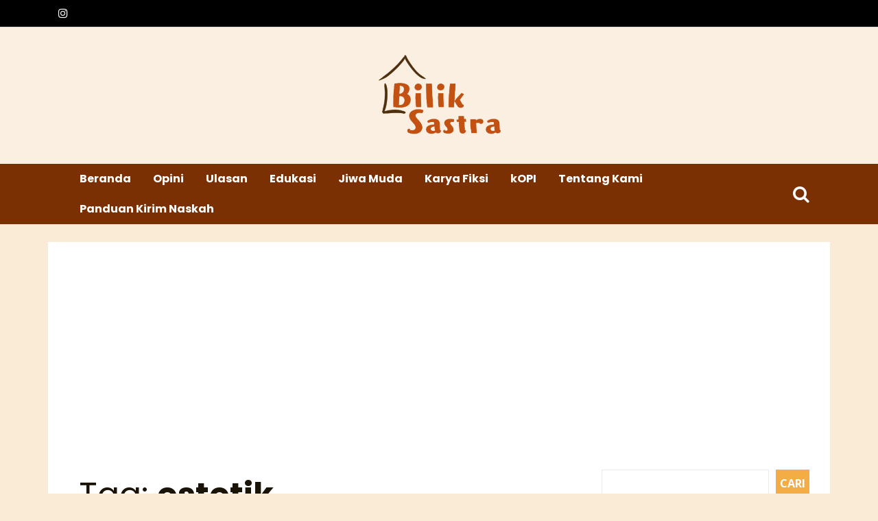

--- FILE ---
content_type: text/html; charset=utf-8
request_url: https://www.google.com/recaptcha/api2/aframe
body_size: 267
content:
<!DOCTYPE HTML><html><head><meta http-equiv="content-type" content="text/html; charset=UTF-8"></head><body><script nonce="VKrittEAccKDvZ_UeXK2Bw">/** Anti-fraud and anti-abuse applications only. See google.com/recaptcha */ try{var clients={'sodar':'https://pagead2.googlesyndication.com/pagead/sodar?'};window.addEventListener("message",function(a){try{if(a.source===window.parent){var b=JSON.parse(a.data);var c=clients[b['id']];if(c){var d=document.createElement('img');d.src=c+b['params']+'&rc='+(localStorage.getItem("rc::a")?sessionStorage.getItem("rc::b"):"");window.document.body.appendChild(d);sessionStorage.setItem("rc::e",parseInt(sessionStorage.getItem("rc::e")||0)+1);localStorage.setItem("rc::h",'1769403929059');}}}catch(b){}});window.parent.postMessage("_grecaptcha_ready", "*");}catch(b){}</script></body></html>

--- FILE ---
content_type: text/css
request_url: https://biliksastra.com/wp-content/cache/wpo-minify/1768296436/assets/wpo-minify-header-f02b308e.min.css
body_size: 13543
content:
@font-face{font-family:'Open Sans';font-style:normal;font-weight:400;font-stretch:100%;font-display:swap;src:url(https://fonts.gstatic.com/s/opensans/v44/memvYaGs126MiZpBA-UvWbX2vVnXBbObj2OVTSKmu0SC55K5gw.woff2) format('woff2');unicode-range:U+0460-052F,U+1C80-1C8A,U+20B4,U+2DE0-2DFF,U+A640-A69F,U+FE2E-FE2F}@font-face{font-family:'Open Sans';font-style:normal;font-weight:400;font-stretch:100%;font-display:swap;src:url(https://fonts.gstatic.com/s/opensans/v44/memvYaGs126MiZpBA-UvWbX2vVnXBbObj2OVTSumu0SC55K5gw.woff2) format('woff2');unicode-range:U+0301,U+0400-045F,U+0490-0491,U+04B0-04B1,U+2116}@font-face{font-family:'Open Sans';font-style:normal;font-weight:400;font-stretch:100%;font-display:swap;src:url(https://fonts.gstatic.com/s/opensans/v44/memvYaGs126MiZpBA-UvWbX2vVnXBbObj2OVTSOmu0SC55K5gw.woff2) format('woff2');unicode-range:U+1F00-1FFF}@font-face{font-family:'Open Sans';font-style:normal;font-weight:400;font-stretch:100%;font-display:swap;src:url(https://fonts.gstatic.com/s/opensans/v44/memvYaGs126MiZpBA-UvWbX2vVnXBbObj2OVTSymu0SC55K5gw.woff2) format('woff2');unicode-range:U+0370-0377,U+037A-037F,U+0384-038A,U+038C,U+038E-03A1,U+03A3-03FF}@font-face{font-family:'Open Sans';font-style:normal;font-weight:400;font-stretch:100%;font-display:swap;src:url(https://fonts.gstatic.com/s/opensans/v44/memvYaGs126MiZpBA-UvWbX2vVnXBbObj2OVTS2mu0SC55K5gw.woff2) format('woff2');unicode-range:U+0307-0308,U+0590-05FF,U+200C-2010,U+20AA,U+25CC,U+FB1D-FB4F}@font-face{font-family:'Open Sans';font-style:normal;font-weight:400;font-stretch:100%;font-display:swap;src:url(https://fonts.gstatic.com/s/opensans/v44/memvYaGs126MiZpBA-UvWbX2vVnXBbObj2OVTVOmu0SC55K5gw.woff2) format('woff2');unicode-range:U+0302-0303,U+0305,U+0307-0308,U+0310,U+0312,U+0315,U+031A,U+0326-0327,U+032C,U+032F-0330,U+0332-0333,U+0338,U+033A,U+0346,U+034D,U+0391-03A1,U+03A3-03A9,U+03B1-03C9,U+03D1,U+03D5-03D6,U+03F0-03F1,U+03F4-03F5,U+2016-2017,U+2034-2038,U+203C,U+2040,U+2043,U+2047,U+2050,U+2057,U+205F,U+2070-2071,U+2074-208E,U+2090-209C,U+20D0-20DC,U+20E1,U+20E5-20EF,U+2100-2112,U+2114-2115,U+2117-2121,U+2123-214F,U+2190,U+2192,U+2194-21AE,U+21B0-21E5,U+21F1-21F2,U+21F4-2211,U+2213-2214,U+2216-22FF,U+2308-230B,U+2310,U+2319,U+231C-2321,U+2336-237A,U+237C,U+2395,U+239B-23B7,U+23D0,U+23DC-23E1,U+2474-2475,U+25AF,U+25B3,U+25B7,U+25BD,U+25C1,U+25CA,U+25CC,U+25FB,U+266D-266F,U+27C0-27FF,U+2900-2AFF,U+2B0E-2B11,U+2B30-2B4C,U+2BFE,U+3030,U+FF5B,U+FF5D,U+1D400-1D7FF,U+1EE00-1EEFF}@font-face{font-family:'Open Sans';font-style:normal;font-weight:400;font-stretch:100%;font-display:swap;src:url(https://fonts.gstatic.com/s/opensans/v44/memvYaGs126MiZpBA-UvWbX2vVnXBbObj2OVTUGmu0SC55K5gw.woff2) format('woff2');unicode-range:U+0001-000C,U+000E-001F,U+007F-009F,U+20DD-20E0,U+20E2-20E4,U+2150-218F,U+2190,U+2192,U+2194-2199,U+21AF,U+21E6-21F0,U+21F3,U+2218-2219,U+2299,U+22C4-22C6,U+2300-243F,U+2440-244A,U+2460-24FF,U+25A0-27BF,U+2800-28FF,U+2921-2922,U+2981,U+29BF,U+29EB,U+2B00-2BFF,U+4DC0-4DFF,U+FFF9-FFFB,U+10140-1018E,U+10190-1019C,U+101A0,U+101D0-101FD,U+102E0-102FB,U+10E60-10E7E,U+1D2C0-1D2D3,U+1D2E0-1D37F,U+1F000-1F0FF,U+1F100-1F1AD,U+1F1E6-1F1FF,U+1F30D-1F30F,U+1F315,U+1F31C,U+1F31E,U+1F320-1F32C,U+1F336,U+1F378,U+1F37D,U+1F382,U+1F393-1F39F,U+1F3A7-1F3A8,U+1F3AC-1F3AF,U+1F3C2,U+1F3C4-1F3C6,U+1F3CA-1F3CE,U+1F3D4-1F3E0,U+1F3ED,U+1F3F1-1F3F3,U+1F3F5-1F3F7,U+1F408,U+1F415,U+1F41F,U+1F426,U+1F43F,U+1F441-1F442,U+1F444,U+1F446-1F449,U+1F44C-1F44E,U+1F453,U+1F46A,U+1F47D,U+1F4A3,U+1F4B0,U+1F4B3,U+1F4B9,U+1F4BB,U+1F4BF,U+1F4C8-1F4CB,U+1F4D6,U+1F4DA,U+1F4DF,U+1F4E3-1F4E6,U+1F4EA-1F4ED,U+1F4F7,U+1F4F9-1F4FB,U+1F4FD-1F4FE,U+1F503,U+1F507-1F50B,U+1F50D,U+1F512-1F513,U+1F53E-1F54A,U+1F54F-1F5FA,U+1F610,U+1F650-1F67F,U+1F687,U+1F68D,U+1F691,U+1F694,U+1F698,U+1F6AD,U+1F6B2,U+1F6B9-1F6BA,U+1F6BC,U+1F6C6-1F6CF,U+1F6D3-1F6D7,U+1F6E0-1F6EA,U+1F6F0-1F6F3,U+1F6F7-1F6FC,U+1F700-1F7FF,U+1F800-1F80B,U+1F810-1F847,U+1F850-1F859,U+1F860-1F887,U+1F890-1F8AD,U+1F8B0-1F8BB,U+1F8C0-1F8C1,U+1F900-1F90B,U+1F93B,U+1F946,U+1F984,U+1F996,U+1F9E9,U+1FA00-1FA6F,U+1FA70-1FA7C,U+1FA80-1FA89,U+1FA8F-1FAC6,U+1FACE-1FADC,U+1FADF-1FAE9,U+1FAF0-1FAF8,U+1FB00-1FBFF}@font-face{font-family:'Open Sans';font-style:normal;font-weight:400;font-stretch:100%;font-display:swap;src:url(https://fonts.gstatic.com/s/opensans/v44/memvYaGs126MiZpBA-UvWbX2vVnXBbObj2OVTSCmu0SC55K5gw.woff2) format('woff2');unicode-range:U+0102-0103,U+0110-0111,U+0128-0129,U+0168-0169,U+01A0-01A1,U+01AF-01B0,U+0300-0301,U+0303-0304,U+0308-0309,U+0323,U+0329,U+1EA0-1EF9,U+20AB}@font-face{font-family:'Open Sans';font-style:normal;font-weight:400;font-stretch:100%;font-display:swap;src:url(https://fonts.gstatic.com/s/opensans/v44/memvYaGs126MiZpBA-UvWbX2vVnXBbObj2OVTSGmu0SC55K5gw.woff2) format('woff2');unicode-range:U+0100-02BA,U+02BD-02C5,U+02C7-02CC,U+02CE-02D7,U+02DD-02FF,U+0304,U+0308,U+0329,U+1D00-1DBF,U+1E00-1E9F,U+1EF2-1EFF,U+2020,U+20A0-20AB,U+20AD-20C0,U+2113,U+2C60-2C7F,U+A720-A7FF}@font-face{font-family:'Open Sans';font-style:normal;font-weight:400;font-stretch:100%;font-display:swap;src:url(https://fonts.gstatic.com/s/opensans/v44/memvYaGs126MiZpBA-UvWbX2vVnXBbObj2OVTS-mu0SC55I.woff2) format('woff2');unicode-range:U+0000-00FF,U+0131,U+0152-0153,U+02BB-02BC,U+02C6,U+02DA,U+02DC,U+0304,U+0308,U+0329,U+2000-206F,U+20AC,U+2122,U+2191,U+2193,U+2212,U+2215,U+FEFF,U+FFFD}@font-face{font-family:'Open Sans';font-style:normal;font-weight:700;font-stretch:100%;font-display:swap;src:url(https://fonts.gstatic.com/s/opensans/v44/memvYaGs126MiZpBA-UvWbX2vVnXBbObj2OVTSKmu0SC55K5gw.woff2) format('woff2');unicode-range:U+0460-052F,U+1C80-1C8A,U+20B4,U+2DE0-2DFF,U+A640-A69F,U+FE2E-FE2F}@font-face{font-family:'Open Sans';font-style:normal;font-weight:700;font-stretch:100%;font-display:swap;src:url(https://fonts.gstatic.com/s/opensans/v44/memvYaGs126MiZpBA-UvWbX2vVnXBbObj2OVTSumu0SC55K5gw.woff2) format('woff2');unicode-range:U+0301,U+0400-045F,U+0490-0491,U+04B0-04B1,U+2116}@font-face{font-family:'Open Sans';font-style:normal;font-weight:700;font-stretch:100%;font-display:swap;src:url(https://fonts.gstatic.com/s/opensans/v44/memvYaGs126MiZpBA-UvWbX2vVnXBbObj2OVTSOmu0SC55K5gw.woff2) format('woff2');unicode-range:U+1F00-1FFF}@font-face{font-family:'Open Sans';font-style:normal;font-weight:700;font-stretch:100%;font-display:swap;src:url(https://fonts.gstatic.com/s/opensans/v44/memvYaGs126MiZpBA-UvWbX2vVnXBbObj2OVTSymu0SC55K5gw.woff2) format('woff2');unicode-range:U+0370-0377,U+037A-037F,U+0384-038A,U+038C,U+038E-03A1,U+03A3-03FF}@font-face{font-family:'Open Sans';font-style:normal;font-weight:700;font-stretch:100%;font-display:swap;src:url(https://fonts.gstatic.com/s/opensans/v44/memvYaGs126MiZpBA-UvWbX2vVnXBbObj2OVTS2mu0SC55K5gw.woff2) format('woff2');unicode-range:U+0307-0308,U+0590-05FF,U+200C-2010,U+20AA,U+25CC,U+FB1D-FB4F}@font-face{font-family:'Open Sans';font-style:normal;font-weight:700;font-stretch:100%;font-display:swap;src:url(https://fonts.gstatic.com/s/opensans/v44/memvYaGs126MiZpBA-UvWbX2vVnXBbObj2OVTVOmu0SC55K5gw.woff2) format('woff2');unicode-range:U+0302-0303,U+0305,U+0307-0308,U+0310,U+0312,U+0315,U+031A,U+0326-0327,U+032C,U+032F-0330,U+0332-0333,U+0338,U+033A,U+0346,U+034D,U+0391-03A1,U+03A3-03A9,U+03B1-03C9,U+03D1,U+03D5-03D6,U+03F0-03F1,U+03F4-03F5,U+2016-2017,U+2034-2038,U+203C,U+2040,U+2043,U+2047,U+2050,U+2057,U+205F,U+2070-2071,U+2074-208E,U+2090-209C,U+20D0-20DC,U+20E1,U+20E5-20EF,U+2100-2112,U+2114-2115,U+2117-2121,U+2123-214F,U+2190,U+2192,U+2194-21AE,U+21B0-21E5,U+21F1-21F2,U+21F4-2211,U+2213-2214,U+2216-22FF,U+2308-230B,U+2310,U+2319,U+231C-2321,U+2336-237A,U+237C,U+2395,U+239B-23B7,U+23D0,U+23DC-23E1,U+2474-2475,U+25AF,U+25B3,U+25B7,U+25BD,U+25C1,U+25CA,U+25CC,U+25FB,U+266D-266F,U+27C0-27FF,U+2900-2AFF,U+2B0E-2B11,U+2B30-2B4C,U+2BFE,U+3030,U+FF5B,U+FF5D,U+1D400-1D7FF,U+1EE00-1EEFF}@font-face{font-family:'Open Sans';font-style:normal;font-weight:700;font-stretch:100%;font-display:swap;src:url(https://fonts.gstatic.com/s/opensans/v44/memvYaGs126MiZpBA-UvWbX2vVnXBbObj2OVTUGmu0SC55K5gw.woff2) format('woff2');unicode-range:U+0001-000C,U+000E-001F,U+007F-009F,U+20DD-20E0,U+20E2-20E4,U+2150-218F,U+2190,U+2192,U+2194-2199,U+21AF,U+21E6-21F0,U+21F3,U+2218-2219,U+2299,U+22C4-22C6,U+2300-243F,U+2440-244A,U+2460-24FF,U+25A0-27BF,U+2800-28FF,U+2921-2922,U+2981,U+29BF,U+29EB,U+2B00-2BFF,U+4DC0-4DFF,U+FFF9-FFFB,U+10140-1018E,U+10190-1019C,U+101A0,U+101D0-101FD,U+102E0-102FB,U+10E60-10E7E,U+1D2C0-1D2D3,U+1D2E0-1D37F,U+1F000-1F0FF,U+1F100-1F1AD,U+1F1E6-1F1FF,U+1F30D-1F30F,U+1F315,U+1F31C,U+1F31E,U+1F320-1F32C,U+1F336,U+1F378,U+1F37D,U+1F382,U+1F393-1F39F,U+1F3A7-1F3A8,U+1F3AC-1F3AF,U+1F3C2,U+1F3C4-1F3C6,U+1F3CA-1F3CE,U+1F3D4-1F3E0,U+1F3ED,U+1F3F1-1F3F3,U+1F3F5-1F3F7,U+1F408,U+1F415,U+1F41F,U+1F426,U+1F43F,U+1F441-1F442,U+1F444,U+1F446-1F449,U+1F44C-1F44E,U+1F453,U+1F46A,U+1F47D,U+1F4A3,U+1F4B0,U+1F4B3,U+1F4B9,U+1F4BB,U+1F4BF,U+1F4C8-1F4CB,U+1F4D6,U+1F4DA,U+1F4DF,U+1F4E3-1F4E6,U+1F4EA-1F4ED,U+1F4F7,U+1F4F9-1F4FB,U+1F4FD-1F4FE,U+1F503,U+1F507-1F50B,U+1F50D,U+1F512-1F513,U+1F53E-1F54A,U+1F54F-1F5FA,U+1F610,U+1F650-1F67F,U+1F687,U+1F68D,U+1F691,U+1F694,U+1F698,U+1F6AD,U+1F6B2,U+1F6B9-1F6BA,U+1F6BC,U+1F6C6-1F6CF,U+1F6D3-1F6D7,U+1F6E0-1F6EA,U+1F6F0-1F6F3,U+1F6F7-1F6FC,U+1F700-1F7FF,U+1F800-1F80B,U+1F810-1F847,U+1F850-1F859,U+1F860-1F887,U+1F890-1F8AD,U+1F8B0-1F8BB,U+1F8C0-1F8C1,U+1F900-1F90B,U+1F93B,U+1F946,U+1F984,U+1F996,U+1F9E9,U+1FA00-1FA6F,U+1FA70-1FA7C,U+1FA80-1FA89,U+1FA8F-1FAC6,U+1FACE-1FADC,U+1FADF-1FAE9,U+1FAF0-1FAF8,U+1FB00-1FBFF}@font-face{font-family:'Open Sans';font-style:normal;font-weight:700;font-stretch:100%;font-display:swap;src:url(https://fonts.gstatic.com/s/opensans/v44/memvYaGs126MiZpBA-UvWbX2vVnXBbObj2OVTSCmu0SC55K5gw.woff2) format('woff2');unicode-range:U+0102-0103,U+0110-0111,U+0128-0129,U+0168-0169,U+01A0-01A1,U+01AF-01B0,U+0300-0301,U+0303-0304,U+0308-0309,U+0323,U+0329,U+1EA0-1EF9,U+20AB}@font-face{font-family:'Open Sans';font-style:normal;font-weight:700;font-stretch:100%;font-display:swap;src:url(https://fonts.gstatic.com/s/opensans/v44/memvYaGs126MiZpBA-UvWbX2vVnXBbObj2OVTSGmu0SC55K5gw.woff2) format('woff2');unicode-range:U+0100-02BA,U+02BD-02C5,U+02C7-02CC,U+02CE-02D7,U+02DD-02FF,U+0304,U+0308,U+0329,U+1D00-1DBF,U+1E00-1E9F,U+1EF2-1EFF,U+2020,U+20A0-20AB,U+20AD-20C0,U+2113,U+2C60-2C7F,U+A720-A7FF}@font-face{font-family:'Open Sans';font-style:normal;font-weight:700;font-stretch:100%;font-display:swap;src:url(https://fonts.gstatic.com/s/opensans/v44/memvYaGs126MiZpBA-UvWbX2vVnXBbObj2OVTS-mu0SC55I.woff2) format('woff2');unicode-range:U+0000-00FF,U+0131,U+0152-0153,U+02BB-02BC,U+02C6,U+02DA,U+02DC,U+0304,U+0308,U+0329,U+2000-206F,U+20AC,U+2122,U+2191,U+2193,U+2212,U+2215,U+FEFF,U+FFFD}@font-face{font-family:'Poppins';font-style:normal;font-weight:400;font-display:swap;src:url(https://fonts.gstatic.com/s/poppins/v24/pxiEyp8kv8JHgFVrJJbecnFHGPezSQ.woff2) format('woff2');unicode-range:U+0900-097F,U+1CD0-1CF9,U+200C-200D,U+20A8,U+20B9,U+20F0,U+25CC,U+A830-A839,U+A8E0-A8FF,U+11B00-11B09}@font-face{font-family:'Poppins';font-style:normal;font-weight:400;font-display:swap;src:url(https://fonts.gstatic.com/s/poppins/v24/pxiEyp8kv8JHgFVrJJnecnFHGPezSQ.woff2) format('woff2');unicode-range:U+0100-02BA,U+02BD-02C5,U+02C7-02CC,U+02CE-02D7,U+02DD-02FF,U+0304,U+0308,U+0329,U+1D00-1DBF,U+1E00-1E9F,U+1EF2-1EFF,U+2020,U+20A0-20AB,U+20AD-20C0,U+2113,U+2C60-2C7F,U+A720-A7FF}@font-face{font-family:'Poppins';font-style:normal;font-weight:400;font-display:swap;src:url(https://fonts.gstatic.com/s/poppins/v24/pxiEyp8kv8JHgFVrJJfecnFHGPc.woff2) format('woff2');unicode-range:U+0000-00FF,U+0131,U+0152-0153,U+02BB-02BC,U+02C6,U+02DA,U+02DC,U+0304,U+0308,U+0329,U+2000-206F,U+20AC,U+2122,U+2191,U+2193,U+2212,U+2215,U+FEFF,U+FFFD}@font-face{font-family:'Poppins';font-style:normal;font-weight:700;font-display:swap;src:url(https://fonts.gstatic.com/s/poppins/v24/pxiByp8kv8JHgFVrLCz7Z11lFd2JQEl8qw.woff2) format('woff2');unicode-range:U+0900-097F,U+1CD0-1CF9,U+200C-200D,U+20A8,U+20B9,U+20F0,U+25CC,U+A830-A839,U+A8E0-A8FF,U+11B00-11B09}@font-face{font-family:'Poppins';font-style:normal;font-weight:700;font-display:swap;src:url(https://fonts.gstatic.com/s/poppins/v24/pxiByp8kv8JHgFVrLCz7Z1JlFd2JQEl8qw.woff2) format('woff2');unicode-range:U+0100-02BA,U+02BD-02C5,U+02C7-02CC,U+02CE-02D7,U+02DD-02FF,U+0304,U+0308,U+0329,U+1D00-1DBF,U+1E00-1E9F,U+1EF2-1EFF,U+2020,U+20A0-20AB,U+20AD-20C0,U+2113,U+2C60-2C7F,U+A720-A7FF}@font-face{font-family:'Poppins';font-style:normal;font-weight:700;font-display:swap;src:url(https://fonts.gstatic.com/s/poppins/v24/pxiByp8kv8JHgFVrLCz7Z1xlFd2JQEk.woff2) format('woff2');unicode-range:U+0000-00FF,U+0131,U+0152-0153,U+02BB-02BC,U+02C6,U+02DA,U+02DC,U+0304,U+0308,U+0329,U+2000-206F,U+20AC,U+2122,U+2191,U+2193,U+2212,U+2215,U+FEFF,U+FFFD}/*!
Theme Name: CHD Press
Theme URI: https://chandigarhtimes.net/themes
Author: chdtimes
Author URI: https://wwww.chandigarhtimes.net
Description: CHD Press is a simple yet powerful grid based Blog WordPress Theme. With a clean and sophisticated layout which adapts to any device of your liking along with support for page builders, you can create the website you always wanted. Theme supports multiple header layouts, multiple content layout options, custom widgets, a flexible footer layout, all in all, a highly customizable WordPress Theme that would take your site up a notch, all this being very light weight. The theme is highly pluggable. This support for Child Themes add to the flexibility of the theme. Create child themes as per your custom requirements. You can check out the demo at https://chandigarhtimes.net
Version: 1.0.12
Tested up to: 5.8
Requires PHP: 5.6
License: GNU General Public License v2 or later
License URI: https://www.gnu.org/licenses/old-licenses/gpl-2.0.en.html
Text Domain: chd-press
Tags: custom-background, custom-logo, custom-menu, featured-images, threaded-comments, translation-ready, blog, news, education, grid-layout, one-column, two-columns, three-columns, left-sidebar, right-sidebar, custom-colors, custom-header, theme-options

This theme, like WordPress, is licensed under the GPL.
Use it to make something cool, have fun, and share what you've learned.

CHD Press is based on Underscores https://underscores.me/, (C) 2012-2020 Automattic, Inc.
Underscores is distributed under the terms of the GNU GPL v2 or later.

Normalizing styles have been helped along thanks to the fine work of
Nicolas Gallagher and Jonathan Neal https://necolas.github.io/normalize.css/
*/
 
/*! normalize.css v8.0.1 | MIT License | github.com/necolas/normalize.css */
 html{line-height:1.15;-webkit-text-size-adjust:100%}body{margin:0}main{display:block}h1{font-size:2em;margin:.67em 0}hr{box-sizing:content-box;height:0;overflow:visible}pre{font-family:monospace,monospace;font-size:1em}a{background-color:#fff0}b,strong{font-weight:bolder}code,kbd,samp{font-family:monospace,monospace;font-size:1em}small{font-size:80%}sub,sup{font-size:75%;line-height:0;position:relative;vertical-align:baseline}sub{bottom:-.25em}sup{top:-.5em}img{border-style:none}button,input,optgroup,select,textarea{font-family:inherit;font-size:100%;line-height:1.15;margin:0}button,input{overflow:visible}button,select{text-transform:none}button,[type="button"],[type="reset"],[type="submit"]{-webkit-appearance:button}button::-moz-focus-inner,[type="button"]::-moz-focus-inner,[type="reset"]::-moz-focus-inner,[type="submit"]::-moz-focus-inner{border-style:none;padding:0}button:-moz-focusring,[type="button"]:-moz-focusring,[type="reset"]:-moz-focusring,[type="submit"]:-moz-focusring{outline:1px dotted ButtonText}fieldset{padding:.35em .75em .625em}legend{box-sizing:border-box;color:inherit;display:table;max-width:100%;padding:0;white-space:normal}progress{vertical-align:baseline}textarea{overflow:auto}[type="checkbox"],[type="radio"]{box-sizing:border-box;padding:0}[type="number"]::-webkit-inner-spin-button,[type="number"]::-webkit-outer-spin-button{height:auto}[type="search"]{-webkit-appearance:textfield;outline-offset:-2px}[type="search"]::-webkit-search-decoration{-webkit-appearance:none}::-webkit-file-upload-button{-webkit-appearance:button;font:inherit}details{display:block}summary{display:list-item}template{display:none}[hidden]{display:none}*,*::before,*::after{box-sizing:inherit}html{box-sizing:border-box}h1,h2,h3,h4,h5,h6{clear:both}p{margin-bottom:1.5em}dfn,cite,em,i{font-style:italic}blockquote{margin:0 1.5em}address{margin:0 0 1.5em}pre{font-family:"Courier 10 Pitch",courier,monospace;line-height:1.6;margin-bottom:1.6em;max-width:100%;overflow:auto;padding:1.6em}code,kbd,tt,var{font-family:monaco,consolas,"Andale Mono","DejaVu Sans Mono",monospace}abbr,acronym{border-bottom:1px dotted #666;cursor:help}big{font-size:125%}body{background:#fff}hr{background-color:#ccc;border:0;height:1px;margin-bottom:1.5em}ul,ol{margin:0 0 1.5em 3em}ul{list-style:disc}ol{list-style:decimal}li>ul,li>ol{margin-bottom:0;margin-left:1.5em}dt{font-weight:700}dd{margin:0 1.5em 1.5em}embed,iframe,object{max-width:100%}img{height:auto;max-width:100%}figure{margin:1em 0}table{margin:0 0 1.5em;width:100%}a:focus{outline:thin dotted}a:hover,a:active{outline:0}button,input[type="button"],input[type="reset"],input[type="submit"]{border:1px solid;border-color:#ccc #ccc #bbb;border-radius:3px;background:#e6e6e6;color:rgb(0 0 0 / .8);line-height:1}button:hover,input[type="button"]:hover,input[type="reset"]:hover,input[type="submit"]:hover{border-color:#ccc #bbb #aaa}button:active,button:focus,input[type="button"]:active,input[type="button"]:focus,input[type="reset"]:active,input[type="reset"]:focus,input[type="submit"]:active,input[type="submit"]:focus{border-color:#aaa #bbb #bbb}input[type="text"],input[type="email"],input[type="url"],input[type="password"],input[type="search"],input[type="number"],input[type="tel"],input[type="range"],input[type="date"],input[type="month"],input[type="week"],input[type="time"],input[type="datetime"],input[type="datetime-local"],input[type="color"],textarea{color:#666;border:1px solid #ccc;border-radius:3px;padding:3px}input[type="text"]:focus,input[type="email"]:focus,input[type="url"]:focus,input[type="password"]:focus,input[type="search"]:focus,input[type="number"]:focus,input[type="tel"]:focus,input[type="range"]:focus,input[type="date"]:focus,input[type="month"]:focus,input[type="week"]:focus,input[type="time"]:focus,input[type="datetime"]:focus,input[type="datetime-local"]:focus,input[type="color"]:focus,textarea:focus{color:#111}select{border:1px solid #ccc}textarea{width:100%}.main-navigation{display:block;width:100%}.main-navigation ul{list-style:none;margin:0;padding-left:0}.main-navigation ul ul{float:left;position:absolute;top:100%;left:-999em;z-index:99999}.main-navigation ul ul ul{left:-999em;top:0}.main-navigation ul ul li:hover>ul,.main-navigation ul ul li.focus>ul{display:block;left:auto}.main-navigation ul ul a{width:200px}.main-navigation ul li:hover>ul,.main-navigation ul li.focus>ul{left:auto}.main-navigation li{position:relative}.main-navigation a{display:block;text-decoration:none}.menu-toggle,.main-navigation.toggled ul{display:block}@media screen and (min-width:37.5em){.menu-toggle{display:none}}.site-main .comment-navigation,.site-main .posts-navigation,.site-main .post-navigation{margin:0 0 1.5em}.comment-navigation .nav-previous,.posts-navigation .nav-previous,.post-navigation .nav-previous{flex:1 0 50%}.comment-navigation .nav-next,.posts-navigation .nav-next,.post-navigation .nav-next{text-align:end;flex:1 0 50%}.sticky{display:block}.updated:not(.published){display:none}.page-links{clear:both;margin:0 0 1.5em}.comment-content a{word-wrap:break-word}.bypostauthor{display:block}.widget{margin:0 0 1.5em}.widget select{max-width:100%}.page-content .wp-smiley,.entry-content .wp-smiley,.comment-content .wp-smiley{border:none;margin-bottom:0;margin-top:0;padding:0}.custom-logo-link{display:inline-block}.wp-caption{margin-bottom:1.5em;max-width:100%}.wp-caption img[class*="wp-image-"]{display:block;margin-left:auto;margin-right:auto}.wp-caption .wp-caption-text{margin:.8075em 0}.wp-caption-text{text-align:center}.gallery{margin-bottom:1.5em;display:grid;grid-gap:1.5em}.gallery-item{display:inline-block;text-align:center;width:100%}.gallery-columns-2{grid-template-columns:repeat(2,1fr)}.gallery-columns-3{grid-template-columns:repeat(3,1fr)}.gallery-columns-4{grid-template-columns:repeat(4,1fr)}.gallery-columns-5{grid-template-columns:repeat(5,1fr)}.gallery-columns-6{grid-template-columns:repeat(6,1fr)}.gallery-columns-7{grid-template-columns:repeat(7,1fr)}.gallery-columns-8{grid-template-columns:repeat(8,1fr)}.gallery-columns-9{grid-template-columns:repeat(9,1fr)}.gallery-caption{display:block}.infinite-scroll .posts-navigation,.infinite-scroll.neverending .site-footer{display:none}.infinity-end.neverending .site-footer{display:block}.screen-reader-text{border:0;clip:rect(1px,1px,1px,1px);clip-path:inset(50%);height:1px;margin:-1px;overflow:hidden;padding:0;position:absolute!important;width:1px;word-wrap:normal!important}.screen-reader-text:focus{background-color:#f1f1f1;border-radius:3px;box-shadow:0 0 2px 2px rgb(0 0 0 / .6);clip:auto!important;clip-path:none;color:#21759b;display:block;font-size:.875rem;font-weight:700;height:auto;left:5px;line-height:normal;padding:15px 23px 14px;text-decoration:none;top:5px;width:auto;z-index:100000}#primary[tabindex="-1"]:focus{outline:0}.alignleft{float:left;margin-right:1.5em;margin-bottom:1.5em}.alignright{float:right;margin-left:1.5em;margin-bottom:1.5em}.aligncenter{clear:both;display:block;margin-left:auto;margin-right:auto;margin-bottom:1.5em}<?php if(function_exists('the_views')){the_views()}?>.shadow1:hover,.shadow1:focus{box-shadow:0 1px 3px rgb(0 0 0 / .12),0 1px 2px rgb(0 0 0 / .24)}.shadow2:hover,.shadow2:focus{box-shadow:0 3px 6px rgb(0 0 0 / .16),0 3px 6px rgb(0 0 0 / .23)}.shadow3:hover,.shadow3:focus{box-shadow:0 10px 20px rgb(0 0 0 / .19),0 6px 6px rgb(0 0 0 / .23)}.shadow4:hover,.shadow4:focus{box-shadow:0 14px 28px rgb(0 0 0 / .25),0 10px 10px rgb(0 0 0 / .22)}.shadow5:hover,.shadow5:focus{box-shadow:0 19px 38px rgb(0 0 0 / .3),0 15px 12px rgb(0 0 0 / .22)}h1,h2,h3,h4,h5,h6,.title-font,[class^=chdp-search],.main-navigation,.chdp-pagination,#respond label,#colophon,.mfp-counter,#chdp-top-bar{font-family:"Poppins",sans-serif}body{font-family:"Open Sans",sans-serif}@keyframes tabActive{0%{width:0%}100%{width:50%}}#chdp-top-bar #top-navigation button,.edit-post-link,#comments .comment .reply a,input[type=submit],.tertiary-btn{position:relative;display:inline-block;color:#fff;border:0;background-color:#F4AC45;border-radius:0;padding:.6em 1em;font-weight:700;letter-spacing:0;text-transform:uppercase;transition:all 100ms ease-in-out;-webkit-transition:all 100ms ease-in-out;-moz-transition:all 100ms ease-in-out;-ms-transition:all 100ms ease-in-out;-o-transition:all 100ms ease-in-out}#chdp-top-bar #top-navigation button:hover:before,.edit-post-link:hover:before,#comments .comment .reply a:hover:before,input[type=submit]:hover:before,.tertiary-btn:hover:before,#chdp-top-bar #top-navigation button:focus:before,.edit-post-link:focus:before,#comments .comment .reply a:focus:before,input[type=submit]:focus:before,.tertiary-btn:focus:before{content:"";position:absolute;left:0;top:0;width:100%;height:100%;background-color:rgb(0 0 0 / .05)}#chdp-top-bar #top-navigation button:active:before,.edit-post-link:active:before,#comments .comment .reply a:active:before,input[type=submit]:active:before,.tertiary-btn:active:before{content:"";position:absolute;left:0;top:0;width:100%;height:100%;background-color:rgb(0 0 0 / .1)}.shadow1{transition:box-shadow 100ms cubic-bezier(.4,0,.2,1);-webkit-transition:box-shadow 100ms cubic-bezier(.4,0,.2,1);-moz-transition:box-shadow 100ms cubic-bezier(.4,0,.2,1);-ms-transition:box-shadow 100ms cubic-bezier(.4,0,.2,1);-o-transition:box-shadow 100ms cubic-bezier(.4,0,.2,1)}.shadow2{transition:box-shadow 100ms cubic-bezier(.4,0,.2,1);-webkit-transition:box-shadow 100ms cubic-bezier(.4,0,.2,1);-moz-transition:box-shadow 100ms cubic-bezier(.4,0,.2,1);-ms-transition:box-shadow 100ms cubic-bezier(.4,0,.2,1);-o-transition:box-shadow 100ms cubic-bezier(.4,0,.2,1)}.shadow3{transition:box-shadow 300ms cubic-bezier(.4,0,.2,1);-webkit-transition:box-shadow 300ms cubic-bezier(.4,0,.2,1);-moz-transition:box-shadow 300ms cubic-bezier(.4,0,.2,1);-ms-transition:box-shadow 300ms cubic-bezier(.4,0,.2,1);-o-transition:box-shadow 300ms cubic-bezier(.4,0,.2,1)}.shadow4{transition:box-shadow 300ms cubic-bezier(.4,0,.2,1);-webkit-transition:box-shadow 300ms cubic-bezier(.4,0,.2,1);-moz-transition:box-shadow 300ms cubic-bezier(.4,0,.2,1);-ms-transition:box-shadow 300ms cubic-bezier(.4,0,.2,1);-o-transition:box-shadow 300ms cubic-bezier(.4,0,.2,1)}.shadow5{transition:box-shadow 600ms cubic-bezier(.4,0,.2,1);-webkit-transition:box-shadow 600ms cubic-bezier(.4,0,.2,1);-moz-transition:box-shadow 600ms cubic-bezier(.4,0,.2,1);-ms-transition:box-shadow 600ms cubic-bezier(.4,0,.2,1);-o-transition:box-shadow 600ms cubic-bezier(.4,0,.2,1)}html{font-size:16px}body{line-height:1.8;font-weight:400;color:#333;-webkit-font-smoothing:antialiased}a{color:#000;text-decoration:none}a :visited{color:#191308}h1,h2,h3,h4,h5,h6,.title-font{margin:.5rem 0;line-height:1.2;color:#191308}h1{font-size:3rem}h2{font-size:2rem}h3{font-size:1.6rem}h4{font-size:1.5rem;letter-spacing:.03em}h5{font-size:1.2rem;letter-spacing:.03em}h6{font-size:1rem;letter-spacing:.1em;text-transform:uppercase}#primary,#secondary{width:100%}blockquote{border-left:solid .2rem #063444;margin:4rem 0 1.25rem 0;padding:.5rem 0 .5rem 2rem}blockquote:before,blockquote:after{content:""}blockquote p:last-child{margin:0}pre,fieldset,input,textarea,table,table *,hr{border-color:#e6e6e6}figcaption{background-color:#f1f1f1;padding:.24em .4em;font-size:.9em;color:#666;font-style:italic}.wp-block-image figcaption{margin-top:0}th,td{border:solid 1px #e6e6e6;padding:1em .5em;line-height:1.4;margin:0}#footer-sidebar th,#footer-sidebar td{border:solid 1px rgb(255 255 255 / .2)}ul,ol{padding-left:.1em}ul li,ol li{margin:.5em 0}address{margin-bottom:1rem;color:#999;font-style:italic}cite{font-size:1em;color:#063444}hr{margin-top:1rem;margin-bottom:1rem;border:0;border-top:1px solid #ededed}ins{background-color:#0a5873;color:#fff;text-decoration:none;padding:0 3px}pre{background-color:#f7f7f7;text-overflow:ellipsis}q{font-style:italic}.post-edit-link{color:#F4AC45;font-weight:700}#content-wrapper{margin:auto;padding-top:2em;padding-bottom:2em;background-color:#fff}.page-header{width:100%;margin-bottom:.8em}.page-header .page-title{font-weight:400}.page-header span{font-weight:700}.page-content,.entry-content,.entry-summary{margin:1em 0 0}.page-content a,.entry-content a,.entry-summary a{text-decoration:underline}.gallery{grid-gap:.2em}.gallery figure{margin-bottom:.2em}#masthead{font-size:1rem;margin-bottom:1.6em}#masthead .header-area{margin-top:2em;margin-bottom:2em}header.style-3 input[type=search]{background-color:#063444!important;color:white!important}header.style-3 .search-btn-main{background:none;border:0;font-size:1.5em}.nav-wrapper{position:relative;background-color:#063444;padding:.5em 0}@media (min-width:992px){.nav-wrapper{padding:0}}.nav-wrapper>*{position:relative}.nav-wrapper button{background:none;border:0;font-size:1.6em;color:#fff}#header-image{position:relative;min-height:200px;display:flex;justify-content:center;align-items:center}#header-image:before{content:"";position:absolute;left:0;top:0;width:100%;height:100%;background-color:rgb(0 0 0 / .4)}.site-branding{position:relative}@media (max-width:767px){.site-branding{margin-bottom:.5em;text-align:center}}.site-branding .site-title{margin:0}.site-branding .site-description{margin-bottom:0}.site-branding img.custom-logo{max-height:120px;width:auto}#logo-ad-area{display:flex;align-items:center}#logo-ad-area section{margin-bottom:0}.search-wrapper-main,.search-wrapper-sticky{position:relative}[class^=chdp-search]{position:absolute;right:0;width:0;height:100%;right:100%;top:0;opacity:0;overflow:hidden;transition:all 100ms ease-in-out;-webkit-transition:all 100ms ease-in-out;-moz-transition:all 100ms ease-in-out;-ms-transition:all 100ms ease-in-out;-o-transition:all 100ms ease-in-out;z-index:999}[class^=chdp-search] form{height:100%;background-color:#F4AC45}[class^=chdp-search] form label{height:100%;margin:0}[class^=chdp-search] form label input[type=search]{position:relative;height:100%;background-color:#F4AC45;border:0;color:#fff;border-radius:0;font-weight:700;padding:.35em}[class^=chdp-search] form label input[type=search]::placeholder{color:rgb(255 255 255 / .4)}[class^=chdp-search] form label input[type=search]:focus-visible{outline:none}[class^=chdp-search] form input[type=submit]{display:none}@keyframes ripple{to{transform:scale(1);-webkit-transform:scale(1);-moz-transform:scale(1);-ms-transform:scale(1);-o-transform:scale(1);opacity:0}}#go-to-field,[class^=chdp-search] button{clip:rect(1px,1px,1px,1px);position:absolute}[class^=search-btn]{position:relative;padding:0}span.ripple{position:absolute;height:1000px;width:1000px;border-radius:50%;transform:scale(0);-webkit-transform:scale(0);-moz-transform:scale(0);-ms-transform:scale(0);-o-transform:scale(0);transform-origin:center center;animation:ripple 600ms cubic-bezier(.4,0,.2,1);background-color:rgb(255 255 255 / .7)}.main-navigation{width:auto;font-weight:700}.main-navigation a{color:#fff;padding:.5em 1em}@media (max-width:991px){.main-navigation{display:none}}@media (min-width:992px){.main-navigation ul#menu-desktop>li{margin:0;float:left}.main-navigation ul#menu-desktop>li.menu-item-has-children>a:after,.main-navigation ul#menu-desktop>li.page_item_has_children>a:after{position:relative;content:"";font-family:"FontAwesome";font-size:.98em;padding-left:10px}.main-navigation ul#menu-desktop>li>a{color:#fff}.main-navigation ul#menu-desktop li:hover{background-color:rgb(0 0 0 / .1)}.main-navigation ul#menu-desktop ul{flex-direction:column;opacity:0;text-transform:none;background-color:#063444;transform:translateY(-15px);-webkit-transform:translateY(-15px);-moz-transform:translateY(-15px);-ms-transform:translateY(-15px);-o-transform:translateY(-15px);transition:opacity 300ms cubic-bezier(.4,0,.2,1),transform 300ms cubic-bezier(0,0,.2,1);-webkit-transition:opacity 300ms cubic-bezier(.4,0,.2,1),transform 300ms cubic-bezier(0,0,.2,1);-moz-transition:opacity 300ms cubic-bezier(.4,0,.2,1),transform 300ms cubic-bezier(0,0,.2,1);-ms-transition:opacity 300ms cubic-bezier(.4,0,.2,1),transform 300ms cubic-bezier(0,0,.2,1);-o-transition:opacity 300ms cubic-bezier(.4,0,.2,1),transform 300ms cubic-bezier(0,0,.2,1);transition:opacity 300ms cubic-bezier(.4,0,.2,1),transform 300ms cubic-bezier(0,0,.2,1);-webkit-transition:opacity 300ms cubic-bezier(.4,0,.2,1),transform 300ms cubic-bezier(0,0,.2,1);-moz-transition:opacity 300ms cubic-bezier(.4,0,.2,1),transform 300ms cubic-bezier(0,0,.2,1);-ms-transition:opacity 300ms cubic-bezier(.4,0,.2,1),transform 300ms cubic-bezier(0,0,.2,1);-o-transition:opacity 300ms cubic-bezier(.4,0,.2,1),transform 300ms cubic-bezier(0,0,.2,1);font-weight:400}.main-navigation ul#menu-desktop ul li{float:none;display:block;position:relative;margin:0}.main-navigation ul#menu-desktop ul li.menu-item-has-children>a:after,.main-navigation ul#menu-desktop ul li.page_item_has_children>a:after{position:relative;content:"";font-family:"FontAwesome";float:right}.main-navigation ul#menu-desktop ul li:hover>ul,.main-navigation ul#menu-desktop ul li:focus-within>ul{left:100%;transform:translateY(0);-webkit-transform:translateY(0);-moz-transform:translateY(0);-ms-transform:translateY(0);-o-transform:translateY(0)}.main-navigation ul#menu-desktop li:hover>ul,.main-navigation ul#menu-desktop li:focus-within>ul{opacity:1;left:auto;transform:translateY(0);-webkit-transform:translateY(0);-moz-transform:translateY(0);-ms-transform:translateY(0);-o-transform:translateY(0)}}header.style-3 .main-navigation #menu-desktop>li>a{color:#063444}.mobile-nav-btn{border:0;background:none;font-size:1.5em;color:#fff}.style-3 .mobile-nav-btn{color:#063444}@media (min-width:992px){.mobile-nav-btn{display:none}}#panel-top-bar{overflow:auto;position:relative;background-color:rgb(255 255 255 / .1)}#panel-top-bar .menu-link{float:right;border:0;border-radius:0;font-size:1.4em;padding:.4em;background-color:rgb(255 255 255 / .1);color:#fff}button.go-to-top,button.go-to-bottom{position:absolute;clip:rect(1px,1px,1px,1px)}#menu{z-index:999;text-align:left;overflow-y:auto;background-color:#063444}#menu .menu-overlay{content:"";position:absolute;left:0;top:0;width:100%;height:100%;background-color:rgb(0 0 0 / .14);z-index:0;display:none}#menu .go-to-top{background:none;float:left;border:0}#menu .go-to-top i{color:#fff}#menu .go-to-bottom{background:none;float:right;border:0}#menu .go-to-bottom i{color:#fff}#menu ul{margin-left:0;padding:0;width:100%}#menu ul li{list-style:none;padding:0;margin:0;position:relative}#menu ul li:before{display:none}#menu ul li a{display:block;color:#fff;padding:.5em .8em;width:100%;overflow:hidden;white-space:nowrap;text-overflow:ellipsis}#menu ul li.menu-item-has-children{display:block}#menu ul li.menu-item-has-children span.dropdown-arrow{position:absolute;height:44px;width:44px;top:0;right:0;display:flex;justify-content:center;align-content:center;background:rgb(255 255 255 / .1);cursor:pointer}#menu ul li.menu-item-has-children span.dropdown-arrow i{margin:auto;color:#fff;font-weight:700;font-size:20px}#menu ul li.menu-item-has-children ul{background:rgb(255 255 255 / .1)}body #sticky-navigation{width:100%;position:fixed;top:0;transition:all 300ms ease-out;-webkit-transition:all 300ms ease-out;-moz-transition:all 300ms ease-out;-ms-transition:all 300ms ease-out;-o-transition:all 300ms ease-out;transform:translateY(-100%);-webkit-transform:translateY(-100%);-moz-transform:translateY(-100%);-ms-transform:translateY(-100%);-o-transform:translateY(-100%);z-index:9}body #sticky-navigation .nav-wrapper{padding:.4em 0}body #sticky-navigation .site-branding a,body #sticky-navigation .site-branding p{color:#fff}body #sticky-navigation .chdp-search{bottom:unset;top:100%;z-index:9}.widget-area:not(#header-widget-wrapper) .widget{margin-bottom:2em}.widget .widget-title{margin-top:0;margin-bottom:.75em;font-weight:700}#chdp-before-content .widget .widget-title{text-align:center}.widget.widget_search label{display:none}.widget.widget_search input[type=search]{border-radius:0;border:solid 1px rgb(0 0 0 / .08);width:100%;padding:.3em .5em}.widget.widget_search button[type=submit]{background-color:#F4AC45;text-transform:uppercase;font-weight:700;color:#fff;border:0}.widget.widget_chdp_cats_tab{overflow:auto}.widget.widget_chdp_cats_tab ul{position:relative;display:flex;justify-content:center;margin-bottom:0}.widget.widget_chdp_cats_tab ul li{display:inline-block;float:left;margin:0;position:relative;text-transform:uppercase;width:auto;overflow:hidden}.widget.widget_chdp_cats_tab ul li a{color:#fff;background-color:#063444;padding:.5em 1.2em;font-size:.9em;display:-webkit-box;-webkit-line-clamp:1;-webkit-box-orient:vertical;overflow:hidden}.widget.widget_chdp_cats_tab ul li a:hover{color:#fff}.widget.widget_chdp_cats_tab ul li:before{content:"";margin-right:0}.widget.widget_chdp_cats_tab ul.is-vertical{font-size:.9em}.widget.widget_chdp_cats_tab .tabs-slider{position:relative;content:"";top:100%;left:0;width:0;height:0;border-top:solid 10px #063444;border-bottom:solid 10px #fff0;border-left:10px solid #fff0;border-right:10px solid #fff0}.widget.widget_chdp_cats_tab .ui-tabs{text-align:center}.widget.widget_chdp_cats_tab .category_panel.is-vertical .chdp-card-wrapper{padding:0;border:0}.widget.widget_chdp_cats_tab .category_panel.is-vertical .chdp-thumb{overflow:hidden}.widget.widget_chdp_cat_slider .owl-stage-outer{overflow:hidden}.widget.widget_chdp_cat_slider .owl-nav{display:inline-block;width:100%;text-align:center;position:relative;left:2em;margin:auto;overflow:hidden}.widget.widget_chdp_cat_slider .owl-nav button{display:inline-block;overflow:hidden;margin:10px 8px 0}.widget.widget_chdp_cat_slider .owl-nav button span{padding:0 .3em;background-color:#063444;color:#fff}.widget.widget_chdp_cat_slider .owl-nav span{font-size:3em;color:#063444}.widget.widget_chdp_cat_slider .slide-title{position:absolute;display:inline-block;bottom:10%;max-width:50%;background-color:#063444}.widget.widget_chdp_cat_slider .slide-title h3{display:inline-block;margin:.5em .8em;font-size:1.2em}@media screen and (min-width:768px){.widget.widget_chdp_cat_slider .slide-title h3{font-size:2em}}.widget.widget_chdp_cat_slider .slide-title a{display:-webkit-box;-webkit-line-clamp:1;-webkit-box-orient:vertical;overflow:hidden;color:#fff}.widget.widget_chdp_recent_posts,.widget.widget_chdp_featured_cat{overflow:auto}.widget.widget_chdp_recent_posts .chdp-widget-post,.widget.widget_chdp_featured_cat .chdp-widget-post{margin-bottom:.8em}.widget.widget_chdp_recent_posts .chdp-widget-post-thumb,.widget.widget_chdp_featured_cat .chdp-widget-post-thumb{overflow:hidden}.widget.widget_chdp_recent_posts .chdp-widget-post-title,.widget.widget_chdp_featured_cat .chdp-widget-post-title{padding-left:.75em;line-height:1.5}.widget.widget_chdp_recent_posts .chdp-widget-post-title .chdp-widget-post-link,.widget.widget_chdp_featured_cat .chdp-widget-post-title .chdp-widget-post-link{display:block;color:#063444}@media screen and (min-width:768px){.widget.widget_chdp_recent_posts .chdp-widget-post-title,.widget.widget_chdp_featured_cat .chdp-widget-post-title{margin-top:0}}.widget.widget_chdp_recent_posts .chdp-widget-post-title .recent-date,.widget.widget_chdp_featured_cat .chdp-widget-post-title .recent-date{font-size:.75em;color:#888}.widget ul{margin-left:0;list-style:none}.widget ul li{position:relative}.widget ul li a{color:#063444;transition:color 100ms cubic-bezier(.4,0,.2,1);-webkit-transition:color 100ms cubic-bezier(.4,0,.2,1);-moz-transition:color 100ms cubic-bezier(.4,0,.2,1);-ms-transition:color 100ms cubic-bezier(.4,0,.2,1);-o-transition:color 100ms cubic-bezier(.4,0,.2,1);text-decoration:underline}.widget ul li a:hover{color:#0b6381}.widget ul li:last-child{margin-bottom:0}.widget_block ul li,.widget_block ol li{line-height:1.6em}.widget_block a{text-decoration:underline;color:#063444}.chdp-pagination{width:100%;text-align:center;font-weight:700}.chdp-pagination .nav-links>*{margin:.8em;color:#063444}.chdp-pagination .nav-links span.current{position:relative;color:#a6a6a6;font-weight:700}body.single #primary h1.entry-title{font-weight:700}body.single #primary .entry-meta{display:flex;align-items:center;margin-bottom:1.5em}body.single #primary .entry-meta:after{content:"";position:relative;height:1px;width:100%;background-color:#ddd}body.single #primary .entry-meta>*{flex-shrink:0;margin-right:1em}body.single #primary .entry-meta a{color:#063444;font-size:.9em;text-transform:uppercase}body.single #primary .entry-content{margin-bottom:1em;padding-bottom:1em;border-bottom:solid 1px #eee}body.single #primary .entry-footer{margin-bottom:2em}body.single #primary .entry-footer i{position:relative;line-height:1.8em;padding:0em .8em;margin-right:.5em;color:#ccc}body.single #primary .entry-footer i:before{z-index:2}body.single #primary .entry-footer i:after{content:"";position:absolute;width:80%;padding-bottom:80%;background-color:#fff0;border-radius:50%;outline:solid 2px #ccc;top:-3px;left:3px;z-index:0}body.single #primary .entry-footer>*{margin-bottom:1em}body.single #primary .chdp-related-posts .entry-meta{margin-bottom:.5em}body.single #primary .chdp-related-posts .entry-meta:after{display:none}body.single #primary .chdp-related-posts .entry-meta a{font-weight:400;color:#777}body.single #primary .nav-links{width:100%;background-color:#f6f6f6;padding:.8em 1.2em;margin-bottom:2em;overflow:hidden}body.single #primary .nav-links a{font-weight:700}body.single #primary .nav-links>*{display:inline-block;max-width:50%}body.single #primary .nav-links .nav-previous{float:left;display:flex;flex-direction:column}body.single #primary .nav-links .nav-previous:before{content:"Previous Post";width:100%;font-size:.85em;color:#777}body.single #primary .nav-links .nav-next{float:right;display:flex;flex-direction:column}body.single #primary .nav-links .nav-next:before{content:"Next Post";width:100%;font-size:.85em;color:#777}body.single #primary .nav-links a{color:#063444}body.single #primary #author_box{border:solid 1px #ddd;padding:1em}body.single #primary #author_box h4{margin-top:0}body.single #primary #author_box img{padding:.6em;border:solid 1px #eee}body.single #primary #author_box .author_info{padding-left:1em}#respond label{display:inline}#respond textarea{padding:.5em}#comments{margin-top:2em}#comments .comments-title{margin-bottom:1em}#comments .comment-list,#comments ul.children{margin:0;list-style:none}#comments ol.comment-list{overflow:hidden}#comments .comment-body{margin-bottom:.5em}#comments ul.children{border:solid 1px #eee;padding:1.5em}#comments .comment{border:solid 1px #eee;padding:1em;margin-bottom:1em}#comments .comment .comment-info{display:flex;align-items:center;margin-bottom:1em}#comments .comment .vcard{margin-right:.75em}#comments .comment .vcard a{color:#063444}#comments .comment .vcard img{border-radius:50%;margin-right:.75em}#comments .comment .comment-meta a{color:gray;font-size:.75em;text-transform:uppercase;letter-spacing:.05em;margin-right:.75em}#footer-sidebar{position:relative;background-color:#191308;padding:3em 0}#footer-sidebar .widget{color:#aaa;padding:0}#footer-sidebar .widget h4.widget-title{margin-top:0;color:#F4AC45}#footer-sidebar .widget a{color:#fff}#footer-sidebar .widget li:before{color:#063444}#colophon{background-color:#063444;color:#fff;text-align:center;padding:10px 0 20px}#colophon a{font-weight:700;color:#fff}#chdp-top-bar{background-color:#000;padding:.35em 0;box-shadow:0 1px #ccc}#chdp-top-bar #chdp-social .icon{display:inline-block;float:left;margin-right:.75em}#chdp-top-bar #chdp-social .icon a{font-size:1em;color:#fff}#chdp-top-bar #chdp-social .icon a i.fa-facebook-f:hover{color:#278EEA}#chdp-top-bar #chdp-social .icon a i.fa-twitter:hover{color:#33a4ec}#chdp-top-bar #chdp-social .icon a i.fa-rss:hover{color:#e66237}#chdp-top-bar #chdp-social .icon a i.fa-pinterest-p:hover{color:#c22532}#chdp-top-bar #chdp-social .icon a i.fa-vimeo:hover{color:#34b3df}#chdp-top-bar #chdp-social .icon a i.fa-youtube:hover{color:#f91628}#chdp-top-bar #chdp-social .icon a i.fa-instagram:hover{color:#c141a4}#chdp-top-bar #chdp-social .icon a i.fa-flickr:hover{color:#000}#chdp-top-bar #chdp-social .icon a i.fa-linkedin:hover{color:#1d6abc}#chdp-top-bar #top-navigation{position:relative}#chdp-top-bar #top-navigation a{color:#333;font-size:.8em}@media (min-width:768px){#chdp-top-bar #top-navigation a{color:#fff}}#chdp-top-bar #top-navigation button{border-radius:3px;letter-spacing:0}@media (min-width:992px){#chdp-top-bar #top-navigation button{display:none}#chdp-top-bar #top-navigation ul{padding:0;margin:0;list-style:none}#chdp-top-bar #top-navigation ul li{float:left;margin:auto .5em}}@media (max-width:991px){#chdp-top-bar #top-navigation.toggled ul,#chdp-top-bar #top-navigation.toggled .jumper{display:block}#chdp-top-bar #top-navigation .jumper{display:none;position:absolute;clip:rect(1px,1px,1px,1px)}#chdp-top-bar #top-navigation #menu-top{border-radius:5px}#chdp-top-bar #top-navigation ul{display:none;list-style:none;margin:.6em 0 0;padding:.24em 0;position:absolute;background-color:#eee;border:solid 1px #ddd;top:100%;z-index:99;min-width:120px;left:0;right:0}#chdp-top-bar #top-navigation ul li{margin:auto .6em}#chdp-top-bar #top-navigation ul li a{display:block;padding:.55em 0}#chdp-top-bar #top-navigation ul li:not(:last-child){border-bottom:solid 1px rgb(0 0 0 / .1)}#chdp-top-bar #top-navigation ul li:not(:first-child){border-top:solid 1px rgb(255 255 255 / .6)}}.wpcf7 input:not([type=submit]),.wpcf7 textarea,.wpcf7 select{border-radius:0}.wpcf7 .wpcf7-checkbox .wpcf7-list-item,.wpcf7 .wpcf7-radio .wpcf7-list-item{display:block}.wpcf7 .wpcf7-checkbox .wpcf7-list-item input,.wpcf7 .wpcf7-radio .wpcf7-list-item input{width:auto}.wpcf7 .wpcf7-not-valid-tip{font-size:.85em;font-weight:700}.wpcf7 .wpcf7-quiz-label{display:block}body.home #primary,body.archive #primary,body.search #primary{display:flex;flex-wrap:wrap;align-content:flex-start}article.chdp-blog{margin-bottom:1.5em}article.chdp-blog .chdp-card-wrapper{height:100%;display:flex}article.chdp-blog:not(.default) .chdp-card-wrapper{flex-direction:column}article.chdp-blog .chdp-thumb img{overflow:hidden}article.chdp-blog .chdp-card-content{height:100%;padding:.8em;background:#f6f6f6;border-top:0;display:flex;flex-direction:column}article.chdp-blog .entry-title{margin-top:0;word-wrap:break-word;margin-bottom:.5em;font-size:1.3rem;line-height:1.5em}article.chdp-blog .entry-title a{color:#000}article.chdp-blog .entry-meta{display:flex;justify-content:space-between;flex-flow:wrap;font-size:.8em;margin-top:0;margin-bottom:.5em;text-transform:uppercase}article.chdp-blog .entry-meta a{color:#063444}article.chdp-blog .entry-meta>span{display:inline-block}article.chdp-blog .chdp_excerpt{color:#9a9a9a;word-wrap:break-word;margin-bottom:1em;font-size:.9em;line-height:1.5em}article.chdp-blog .blog-footer{font-size:.75em;color:#063444;display:flex;align-items:flex-start;padding-top:.5em;margin-top:auto;border-top:solid 3px #eee;text-transform:uppercase}article.chdp-blog .blog-footer a{color:#063444}article.chdp-blog .blog-footer .chdp_cats{max-width:72%}article.chdp-blog .blog-footer .blog-comments{margin-left:auto;color:#888}article.chdp-blog .blog-footer .blog-comments:before{content:"";font-family:"FontAwesome";margin-right:.2em}article.chdp-blog .entry-footer{text-transform:uppercase;font-size:.85em;font-weight:400}#chdp-featured-cat,#chdp-featured-posts,#chdp-featured-news{margin-bottom:30px}#chdp-featured-cat h2,#chdp-featured-posts h2,#chdp-featured-news h2{font-size:1.6em;margin-bottom:.24em;letter-spacing:.02em;font-weight:700}#chdp-featured-cat .featured-cat-thumb{position:relative}#chdp-featured-cat h3{font-size:1.2em}#chdp-featured-posts .chdp-featured-post-1{overflow:hidden}@media (min-width:768px){#chdp-featured-posts .chdp-featured-post-1 h3{font-size:1.6em}}@media (min-width:992px){#chdp-featured-posts .chdp-featured-post-1 img{position:absolute;width:100%;bottom:0}}#chdp-featured-posts .chdp-featured-post-thumb{height:100%;position:relative;margin:1px}#chdp-featured-posts .chdp-featured-post-date{position:absolute;top:10px;left:10px;padding:.2em .6em;font-size:.8em;text-transform:uppercase;font-weight:700;color:#fff;background-color:#063444}#chdp-featured-posts h3{color:#fff;background:linear-gradient(to top,rgb(0 0 0 / .63) 0%,rgb(0 0 0 / .621) .8%,rgb(0 0 0 / .597) 2.9%,rgb(0 0 0 / .562) 6.4%,rgb(0 0 0 / .517) 11%,rgb(0 0 0 / .464) 16.6%,rgb(0 0 0 / .406) 23.1%,rgb(0 0 0 / .344) 30.4%,rgb(0 0 0 / .281) 38.3%,rgb(0 0 0 / .22) 46.7%,rgb(0 0 0 / .162) 55.4%,rgb(0 0 0 / .11) 64.4%,rgb(0 0 0 / .065) 73.5%,rgb(0 0 0 / .03) 82.5%,rgb(0 0 0 / .008) 91.4%,#fff0 100%);margin:0;padding:.8em 1.2em;font-size:1.2em;font-weight:700;position:absolute;display:flex;align-items:center;bottom:0;left:0;width:100%;display:-webkit-box;-webkit-line-clamp:2;-webkit-box-orient:vertical;overflow:hidden}#chdp-featured-news-carousel-container,#chdp-featured-news-list-container,#chdp-news-slider-container{padding-left:5px;padding-right:5px}#chdp-featured-news{min-width:0;padding-left:10px;padding-right:10px}#chdp-featured-news h2{font-size:1.4em;margin-bottom:.2em;text-align:left}#chdp-featured-news .slider-post-wrapper{position:relative;height:420px;margin-bottom:10px}#chdp-featured-news .slider-post-wrapper .slider-post{position:absolute;height:100%;width:100%}#chdp-featured-news .slider-post-wrapper .slider-post img{height:100%;object-fit:cover}#chdp-featured-news .slider-post-wrapper h3{color:#fff;display:-webkit-box;-webkit-line-clamp:2;-webkit-box-orient:vertical;overflow:hidden}#chdp-featured-news .slider-post-wrapper .chdp-slider-post-meta{position:absolute;bottom:0;width:100%;padding:2em 1.6em .8em;margin-bottom:0;background:linear-gradient(to top,rgb(0 0 0 / .63) 0%,rgb(0 0 0 / .621) .8%,rgb(0 0 0 / .597) 2.9%,rgb(0 0 0 / .562) 6.4%,rgb(0 0 0 / .517) 11%,rgb(0 0 0 / .464) 16.6%,rgb(0 0 0 / .406) 23.1%,rgb(0 0 0 / .344) 30.4%,rgb(0 0 0 / .281) 38.3%,rgb(0 0 0 / .22) 46.7%,rgb(0 0 0 / .162) 55.4%,rgb(0 0 0 / .11) 64.4%,rgb(0 0 0 / .065) 73.5%,rgb(0 0 0 / .03) 82.5%,rgb(0 0 0 / .008) 91.4%,#fff0 100%)}#chdp-featured-news .slider-post-wrapper .posted-on{color:#fff;background-color:#063444;padding:.2em .5em;text-transform:uppercase;font-weight:700}#chdp-featured-news #chdp-featured-news-list-container{position:relative}#chdp-featured-news #chdp-featured-news-list-container .featured-post-list-wrapper{position:relative;overflow:hidden;height:100%}#chdp-featured-news #chdp-featured-news-list-container .featured-news-list-content{position:absolute;bottom:0;margin:0;padding:1.2em .6em .6em;width:100%;background:linear-gradient(to top,rgb(0 0 0 / .63) 0%,rgb(0 0 0 / .621) .8%,rgb(0 0 0 / .597) 2.9%,rgb(0 0 0 / .562) 6.4%,rgb(0 0 0 / .517) 11%,rgb(0 0 0 / .464) 16.6%,rgb(0 0 0 / .406) 23.1%,rgb(0 0 0 / .344) 30.4%,rgb(0 0 0 / .281) 38.3%,rgb(0 0 0 / .22) 46.7%,rgb(0 0 0 / .162) 55.4%,rgb(0 0 0 / .11) 64.4%,rgb(0 0 0 / .065) 73.5%,rgb(0 0 0 / .03) 82.5%,rgb(0 0 0 / .008) 91.4%,#fff0 100%)}#chdp-featured-news #chdp-featured-news-list-container h3{font-size:1.1em;margin:0;display:-webkit-box;-webkit-line-clamp:3;-webkit-box-orient:vertical;overflow:hidden;margin-bottom:0em;color:#fff}#chdp-featured-news #chdp-featured-news-list-container .posted-on{color:#fff;background-color:#063444;text-transform:uppercase;padding:.3em .5em;font-size:.65em;font-weight:700}#chdp-featured-news #chdp-featured-news-list-container .chdp-news-list-cats a{color:#fff;font-size:.65em;text-transform:uppercase;font-weight:700;padding:.4em 0}#chdp-featured-news #chdp-featured-news-list-container .featured-news-list{display:flex}@media (min-width:1200px){#chdp-featured-news #chdp-featured-news-list-container .featured-news-list{height:420px;flex-direction:column}}#chdp-featured-news #chdp-featured-news-list-container .chdp-featured-post-list{position:relative;overflow:hidden;margin-bottom:10px}@media (min-width:768px) and (max-width:1199px){#chdp-featured-news #chdp-featured-news-list-container .chdp-featured-post-list{width:50%}}@media (min-width:1200px){#chdp-featured-news #chdp-featured-news-list-container .chdp-featured-post-list:last-child{margin-bottom:0}}@media (max-width:1200px){#chdp-featured-news #chdp-featured-news-list-container .chdp-featured-post-list:first-child{padding-right:5px}#chdp-featured-news #chdp-featured-news-list-container .chdp-featured-post-list:last-child{padding-left:5px}}#chdp-featured-news #chdp-featured-news-carousel-container .news-carousel{display:flex}@media (min-width:1200px){#chdp-featured-news #chdp-featured-news-carousel-container .news-carousel{height:420px}}#chdp-featured-news #chdp-featured-news-carousel-container h3{font-size:.9em;display:-webkit-box;-webkit-line-clamp:2;-webkit-box-orient:vertical;overflow:hidden;margin:0;color:#fff}#chdp-featured-news #chdp-featured-news-carousel-container .chdp-featured-post-car{flex-grow:1;margin-bottom:10px}@media (min-width:768px) and (max-width:1199px){#chdp-featured-news #chdp-featured-news-carousel-container .chdp-featured-post-car{width:50%}}@media (min-width:1200px){#chdp-featured-news #chdp-featured-news-carousel-container .chdp-featured-post-car:last-child{margin-bottom:0}}#chdp-featured-news #chdp-featured-news-carousel-container .featured-post-car-wrapper{height:100%;background-color:#222;padding:6px}#chdp-featured-news #chdp-featured-news-carousel-container .featured-news-car-content{padding:.6em}#chdp-featured-news #chdp-featured-news-carousel-container .posted-on{text-transform:uppercase;color:#fff;padding:.2em .45em;background-color:#063444;font-weight:700;font-size:.65em}@media screen and (min-width:992px){body.archive #primary{width:70%}body.archive #secondary{width:30%}}#header-image:before{background-color:rgb(250 248 248 / .3)}ins,.nav-wrapper,#menu,.main-navigation ul#menu-desktop ul,#chdp-featured-news .slider-post-wrapper .posted-on,#chdp-featured-news #chdp-featured-news-list-container .posted-on,#chdp-featured-news #chdp-featured-news-carousel-container .posted-on,#chdp-featured-posts .chdp-featured-post-date,#colophon,[class^=chdp-search] form,#chdp-featured-cat .featured-cat-thumb h2{background-color:#7a3002}article .entry-meta a,article .blog-footer,article .blog-footer a,.nav-links a,.chdp-pagination .nav-links>a,.chdp-pagination .dots,.widget_block ul a,.widget_block ol a{color:#7a3002!important}blockquote{border-color:#7a3002}button.top-menu-mobile{background-color:#f4ac45!important}#footer-sidebar .widget-title{color:#f4ac45!important}#footer-sidebar .widget a{color:#fff}#footer-sidebar{background-color:#7a3002}/*!
 * Bootstrap v4.5.3 (https://getbootstrap.com/)
 * Copyright 2011-2020 The Bootstrap Authors
 * Copyright 2011-2020 Twitter, Inc.
 * Licensed under MIT (https://github.com/twbs/bootstrap/blob/main/LICENSE)
 */
 .justify-content-end{-ms-flex-pack:end!important;justify-content:flex-end!important}.align-items-center{-ms-flex-align:center!important;align-items:center!important}.d-flex{display:-ms-flexbox!important;display:flex!important}.ml-auto,.mx-auto{margin-left:auto!important}article,aside,figcaption,figure,footer,header,hgroup,main,nav,section{display:block}[tabindex="-1"]:focus:not(:focus-visible){outline:0!important}hr{box-sizing:content-box;height:0;overflow:visible}p{margin-top:0;margin-bottom:1rem}abbr[title],abbr[data-original-title]{text-decoration:underline;-webkit-text-decoration:underline dotted;text-decoration:underline dotted;cursor:help;border-bottom:0;-webkit-text-decoration-skip-ink:none;text-decoration-skip-ink:none}ol,ul,dl{margin-top:0;margin-bottom:1rem}ol ol,ul ul,ol ul,ul ol{margin-bottom:0}dt{font-weight:700}dd{margin-bottom:.5rem;margin-left:0}blockquote{margin:0 0 1rem}b,strong{font-weight:bolder}small{font-size:80%}sub,sup{position:relative;font-size:75%;line-height:0;vertical-align:baseline}sub{bottom:-.25em}sup{top:-.5em}a:not([href]):not([class]){color:inherit;text-decoration:none}a:not([href]):not([class]):hover{color:inherit;text-decoration:none}pre,code,kbd,samp{font-size:1em}pre{margin-top:0;margin-bottom:1rem;overflow:auto;-ms-overflow-style:scrollbar}figure{margin:0 0 1rem}img{vertical-align:middle;border-style:none}svg{overflow:hidden;vertical-align:middle}table{border-collapse:collapse}caption{padding-top:.75rem;padding-bottom:.75rem;color:#6c757d;text-align:left;caption-side:bottom}th{text-align:inherit;text-align:-webkit-match-parent}label{display:inline-block;margin-bottom:.5rem}button{border-radius:0}button:focus{outline:1px dotted;outline:5px auto -webkit-focus-ring-color}input,button,select,optgroup,textarea{margin:0;font-family:inherit;font-size:inherit;line-height:inherit}button,input{overflow:visible}button,select{text-transform:none}[role="button"]{cursor:pointer}select{word-wrap:normal}button,[type="button"],[type="reset"],[type="submit"]{-webkit-appearance:button}button:not(:disabled),[type="button"]:not(:disabled),[type="reset"]:not(:disabled),[type="submit"]:not(:disabled){cursor:pointer}button::-moz-focus-inner,[type="button"]::-moz-focus-inner,[type="reset"]::-moz-focus-inner,[type="submit"]::-moz-focus-inner{padding:0;border-style:none}input[type="radio"],input[type="checkbox"]{box-sizing:border-box;padding:0}textarea{overflow:auto;resize:vertical}fieldset{min-width:0;padding:0;margin:0;border:0}legend{display:block;width:100%;max-width:100%;padding:0;margin-bottom:.5rem;font-size:1.5rem;line-height:inherit;color:inherit;white-space:normal}progress{vertical-align:baseline}[type="number"]::-webkit-inner-spin-button,[type="number"]::-webkit-outer-spin-button{height:auto}[type="search"]{outline-offset:-2px;-webkit-appearance:none}[type="search"]::-webkit-search-decoration{-webkit-appearance:none}::-webkit-file-upload-button{font:inherit;-webkit-appearance:button}output{display:inline-block}summary{display:list-item;cursor:pointer}template{display:none}[hidden]{display:none!important}.lead{font-size:1.25rem;font-weight:300}small,.small{font-size:80%;font-weight:400}mark,.mark{padding:.2em;background-color:#fcf8e3}.list-unstyled{padding-left:0;list-style:none}.list-inline{padding-left:0;list-style:none}.list-inline-item{display:inline-block}.list-inline-item:not(:last-child){margin-right:.5rem}.initialism{font-size:90%;text-transform:uppercase}.blockquote{margin-bottom:1rem;font-size:1.25rem}.blockquote-footer{display:block;font-size:80%;color:#6c757d}.blockquote-footer::before{content:"\2014\00A0"}.img-fluid{max-width:100%;height:auto}.img-thumbnail{padding:.25rem;background-color:#fff;border:1px solid #dee2e6;border-radius:.25rem;max-width:100%;height:auto}.figure{display:inline-block}.figure-img{margin-bottom:.5rem;line-height:1}.figure-caption{font-size:90%;color:#6c757d}code{font-size:87.5%;color:#e83e8c;word-wrap:break-word}a>code{color:inherit}kbd{padding:.2rem .4rem;font-size:87.5%;color:#fff;background-color:#212529;border-radius:.2rem}kbd kbd{padding:0;font-size:100%;font-weight:700}pre{display:block;font-size:87.5%;color:#212529}pre code{font-size:inherit;color:inherit;word-break:normal}.pre-scrollable{max-height:340px;overflow-y:scroll}.container,.container-fluid,.container-sm,.container-md,.container-lg,.container-xl{width:100%;padding-right:15px;padding-left:15px;margin-right:auto;margin-left:auto}@media (min-width:576px){.container,.container-sm{max-width:540px}}@media (min-width:768px){.container,.container-sm,.container-md{max-width:720px}}@media (min-width:992px){.container,.container-sm,.container-md,.container-lg{max-width:960px}}@media (min-width:1200px){.container,.container-sm,.container-md,.container-lg,.container-xl{max-width:1140px}}.row{display:-ms-flexbox;display:flex;-ms-flex-wrap:wrap;flex-wrap:wrap;margin-right:-15px;margin-left:-15px}.no-gutters{margin-right:0;margin-left:0}.no-gutters>.col,.no-gutters>[class*="col-"]{padding-right:0;padding-left:0}.col-1,.col-2,.col-3,.col-4,.col-5,.col-6,.col-7,.col-8,.col-9,.col-10,.col-11,.col-12,.col,.col-auto,.col-sm-1,.col-sm-2,.col-sm-3,.col-sm-4,.col-sm-5,.col-sm-6,.col-sm-7,.col-sm-8,.col-sm-9,.col-sm-10,.col-sm-11,.col-sm-12,.col-sm,.col-sm-auto,.col-md-1,.col-md-2,.col-md-3,.col-md-4,.col-md-5,.col-md-6,.col-md-7,.col-md-8,.col-md-9,.col-md-10,.col-md-11,.col-md-12,.col-md,.col-md-auto,.col-lg-1,.col-lg-2,.col-lg-3,.col-lg-4,.col-lg-5,.col-lg-6,.col-lg-7,.col-lg-8,.col-lg-9,.col-lg-10,.col-lg-11,.col-lg-12,.col-lg,.col-lg-auto,.col-xl-1,.col-xl-2,.col-xl-3,.col-xl-4,.col-xl-5,.col-xl-6,.col-xl-7,.col-xl-8,.col-xl-9,.col-xl-10,.col-xl-11,.col-xl-12,.col-xl,.col-xl-auto{position:relative;width:100%;padding-right:15px;padding-left:15px}.col{-ms-flex-preferred-size:0;flex-basis:0%;-ms-flex-positive:1;flex-grow:1;max-width:100%}.col-auto{-ms-flex:0 0 auto;flex:0 0 auto;width:auto;max-width:100%}.col-3{-ms-flex:0 0 25%;flex:0 0 25%;max-width:25%}.col-4{-ms-flex:0 0 33.333333%;flex:0 0 33.333333%;max-width:33.333333%}.col-8{-ms-flex:0 0 66.666667%;flex:0 0 66.666667%;max-width:66.666667%}.col-9{-ms-flex:0 0 75%;flex:0 0 75%;max-width:75%}.col-12{-ms-flex:0 0 100%;flex:0 0 100%;max-width:100%}.order-first{-ms-flex-order:-1;order:-1}.order-last{-ms-flex-order:13;order:13}.order-1{-ms-flex-order:1;order:1}.order-2{-ms-flex-order:2;order:2}@media (min-width:576px){.col-sm-6{-ms-flex:0 0 50%;flex:0 0 50%;max-width:50%}}@media (min-width:768px){.col-md-2{-ms-flex:0 0 16.666667%;flex:0 0 16.666667%;max-width:16.666667%}.col-md-3{-ms-flex:0 0 25%;flex:0 0 25%;max-width:25%}.col-md-4{-ms-flex:0 0 33.333333%;flex:0 0 33.333333%;max-width:33.333333%}.col-md-6{-ms-flex:0 0 50%;flex:0 0 50%;max-width:50%}.col-md-8{-ms-flex:0 0 66.666667%;flex:0 0 66.666667%;max-width:66.666667%}.col-md-10{-ms-flex:0 0 83.333333%;flex:0 0 83.333333%;max-width:83.333333%}}@media (min-width:992px){.col-lg-3{-ms-flex:0 0 25%;flex:0 0 25%;max-width:25%}.col-lg-4{-ms-flex:0 0 33.333333%;flex:0 0 33.333333%;max-width:33.333333%}.col-lg-8{-ms-flex:0 0 66.666667%;flex:0 0 66.666667%;max-width:66.666667%}.col-lg-11{-ms-flex:0 0 91.666667%;flex:0 0 91.666667%;max-width:91.666667%}.col-lg-12{-ms-flex:0 0 100%;flex:0 0 100%;max-width:100%}}@media (min-width:1200px){.col-xl-3{-ms-flex:0 0 25%;flex:0 0 25%;max-width:25%}.col-xl-6{-ms-flex:0 0 50%;flex:0 0 50%;max-width:50%}}.owl-carousel{display:none;width:100%;-webkit-tap-highlight-color:#fff0;position:relative;z-index:1}.owl-carousel .owl-stage{position:relative;-ms-touch-action:pan-Y;touch-action:manipulation;-moz-backface-visibility:hidden}.owl-carousel .owl-stage:after{content:".";display:block;clear:both;visibility:hidden;line-height:0;height:0}.owl-carousel .owl-stage-outer{position:relative;overflow:hidden;-webkit-transform:translate3d(0,0,0)}.owl-carousel .owl-wrapper,.owl-carousel .owl-item{-webkit-backface-visibility:hidden;-moz-backface-visibility:hidden;-ms-backface-visibility:hidden;-webkit-transform:translate3d(0,0,0);-moz-transform:translate3d(0,0,0);-ms-transform:translate3d(0,0,0)}.owl-carousel .owl-item{position:relative;min-height:1px;float:left;-webkit-backface-visibility:hidden;-webkit-tap-highlight-color:#fff0;-webkit-touch-callout:none}.owl-carousel .owl-item img{display:block;width:100%}.owl-carousel .owl-nav.disabled,.owl-carousel .owl-dots.disabled{display:none}.owl-carousel .owl-nav .owl-prev,.owl-carousel .owl-nav .owl-next,.owl-carousel .owl-dot{cursor:pointer;-webkit-user-select:none;-khtml-user-select:none;-moz-user-select:none;-ms-user-select:none;user-select:none}.owl-carousel .owl-nav button.owl-prev,.owl-carousel .owl-nav button.owl-next,.owl-carousel button.owl-dot{background:none;color:inherit;border:none;padding:0!important;font:inherit}.owl-carousel.owl-loaded{display:block}.owl-carousel.owl-loading{opacity:0;display:block}.owl-carousel.owl-hidden{opacity:0}.owl-carousel.owl-refresh .owl-item{visibility:hidden}.owl-carousel.owl-drag .owl-item{-ms-touch-action:pan-y;touch-action:pan-y;-webkit-user-select:none;-moz-user-select:none;-ms-user-select:none;user-select:none}.owl-carousel.owl-grab{cursor:move;cursor:grab}.owl-carousel.owl-rtl{direction:rtl}.owl-carousel.owl-rtl .owl-item{float:right}.no-js .owl-carousel{display:block}.owl-carousel .animated{animation-duration:1000ms;animation-fill-mode:both}.owl-carousel .owl-animated-in{z-index:0}.owl-carousel .owl-animated-out{z-index:1}.owl-carousel .fadeOut{animation-name:fadeOut}@keyframes fadeOut{0%{opacity:1}100%{opacity:0}}.owl-height{transition:height 500ms ease-in-out}.owl-carousel .owl-item .owl-lazy{opacity:0;transition:opacity 400ms ease}.owl-carousel .owl-item .owl-lazy[src^=""],.owl-carousel .owl-item .owl-lazy:not([src]){max-height:0}.owl-carousel .owl-item img.owl-lazy{transform-style:preserve-3d}.owl-carousel .owl-video-wrapper{position:relative;height:100%;background:#000}.owl-carousel .owl-video-play-icon{position:absolute;height:80px;width:80px;left:50%;top:50%;margin-left:-40px;margin-top:-40px;background:url(https://biliksastra.com/wp-content/themes/chd-press/resources/owl/owl.video.play.png) no-repeat;cursor:pointer;z-index:1;-webkit-backface-visibility:hidden;transition:transform 100ms ease}.owl-carousel .owl-video-play-icon:hover{-ms-transform:scale(1.3,1.3);transform:scale(1.3,1.3)}.owl-carousel .owl-video-playing .owl-video-tn,.owl-carousel .owl-video-playing .owl-video-play-icon{display:none}.owl-carousel .owl-video-tn{opacity:0;height:100%;background-position:center center;background-repeat:no-repeat;background-size:contain;transition:opacity 400ms ease}.owl-carousel .owl-video-frame{position:relative;z-index:1;height:100%;width:100%}.mfp-bg{top:0;left:0;width:100%;height:100%;z-index:1042;overflow:hidden;position:fixed;background:#0b0b0b;opacity:.8}.mfp-wrap{top:0;left:0;width:100%;height:100%;z-index:1043;position:fixed;outline:none!important;-webkit-backface-visibility:hidden}.mfp-container{text-align:center;position:absolute;width:100%;height:100%;left:0;top:0;padding:0 8px;box-sizing:border-box}.mfp-container:before{content:'';display:inline-block;height:100%;vertical-align:middle}.mfp-align-top .mfp-container:before{display:none}.mfp-content{position:relative;display:inline-block;vertical-align:middle;margin:0 auto;text-align:left;z-index:1045}.mfp-inline-holder .mfp-content,.mfp-ajax-holder .mfp-content{width:100%;cursor:auto}.mfp-ajax-cur{cursor:progress}.mfp-zoom-out-cur,.mfp-zoom-out-cur .mfp-image-holder .mfp-close{cursor:-moz-zoom-out;cursor:-webkit-zoom-out;cursor:zoom-out}.mfp-zoom{cursor:pointer;cursor:-webkit-zoom-in;cursor:-moz-zoom-in;cursor:zoom-in}.mfp-auto-cursor .mfp-content{cursor:auto}.mfp-close,.mfp-arrow,.mfp-preloader,.mfp-counter{-webkit-user-select:none;-moz-user-select:none;user-select:none}.mfp-loading.mfp-figure{display:none}.mfp-hide{display:none!important}.mfp-preloader{color:#CCC;position:absolute;top:50%;width:auto;text-align:center;margin-top:-.8em;left:8px;right:8px;z-index:1044}.mfp-preloader a{color:#CCC}.mfp-preloader a:hover{color:#FFF}.mfp-s-ready .mfp-preloader{display:none}.mfp-s-error .mfp-content{display:none}button.mfp-close,button.mfp-arrow{overflow:visible;cursor:pointer;background:#fff0;border:0;-webkit-appearance:none;display:block;outline:none;padding:0;z-index:1046;box-shadow:none;touch-action:manipulation}button::-moz-focus-inner{padding:0;border:0}.mfp-close{width:44px;height:44px;line-height:44px;position:absolute;right:0;top:0;text-decoration:none;text-align:center;opacity:.65;padding:0 0 18px 10px;color:#FFF;font-style:normal;font-size:28px;font-family:Arial,Baskerville,monospace}.mfp-close:hover,.mfp-close:focus{opacity:1}.mfp-close:active{top:1px}.mfp-close-btn-in .mfp-close{color:#333}.mfp-image-holder .mfp-close,.mfp-iframe-holder .mfp-close{color:#FFF;right:-6px;text-align:right;padding-right:6px;width:100%}.mfp-counter{position:absolute;top:0;right:0;color:#CCC;font-size:12px;line-height:18px;white-space:nowrap}.mfp-arrow{position:absolute;opacity:.65;margin:0;top:50%;margin-top:-55px;padding:0;width:90px;height:110px;-webkit-tap-highlight-color:#fff0}.mfp-arrow:active{margin-top:-54px}.mfp-arrow:hover,.mfp-arrow:focus{opacity:1}.mfp-arrow:before,.mfp-arrow:after{content:'';display:block;width:0;height:0;position:absolute;left:0;top:0;margin-top:35px;margin-left:35px;border:medium inset #fff0}.mfp-arrow:after{border-top-width:13px;border-bottom-width:13px;top:8px}.mfp-arrow:before{border-top-width:21px;border-bottom-width:21px;opacity:.7}.mfp-arrow-left{left:0}.mfp-arrow-left:after{border-right:17px solid #FFF;margin-left:31px}.mfp-arrow-left:before{margin-left:25px;border-right:27px solid #3F3F3F}.mfp-arrow-right{right:0}.mfp-arrow-right:after{border-left:17px solid #FFF;margin-left:39px}.mfp-arrow-right:before{border-left:27px solid #3F3F3F}.mfp-iframe-holder{padding-top:40px;padding-bottom:40px}.mfp-iframe-holder .mfp-content{line-height:0;width:100%;max-width:900px}.mfp-iframe-holder .mfp-close{top:-40px}.mfp-iframe-scaler{width:100%;height:0;overflow:hidden;padding-top:56.25%}.mfp-iframe-scaler iframe{position:absolute;display:block;top:0;left:0;width:100%;height:100%;box-shadow:0 0 8px rgb(0 0 0 / .6);background:#000}img.mfp-img{width:auto;max-width:100%;height:auto;display:block;line-height:0;box-sizing:border-box;padding:40px 0 40px;margin:0 auto}.mfp-figure{line-height:0}.mfp-figure:after{content:'';position:absolute;left:0;top:40px;bottom:40px;display:block;right:0;width:auto;height:auto;z-index:-1;box-shadow:0 0 8px rgb(0 0 0 / .6);background:#444}.mfp-figure small{color:#BDBDBD;display:block;font-size:12px;line-height:14px}.mfp-figure figure{margin:0}.mfp-bottom-bar{margin-top:-36px;position:absolute;top:100%;left:0;width:100%;cursor:auto}.mfp-title{text-align:left;line-height:18px;color:#F3F3F3;word-wrap:break-word;padding-right:36px}.mfp-image-holder .mfp-content{max-width:100%}.mfp-gallery .mfp-image-holder .mfp-figure{cursor:pointer}@media screen and (max-width:800px) and (orientation:landscape),screen and (max-height:300px){.mfp-img-mobile .mfp-image-holder{padding-left:0;padding-right:0}.mfp-img-mobile img.mfp-img{padding:0}.mfp-img-mobile .mfp-figure:after{top:0;bottom:0}.mfp-img-mobile .mfp-figure small{display:inline;margin-left:5px}.mfp-img-mobile .mfp-bottom-bar{background:rgb(0 0 0 / .6);bottom:0;margin:0;top:auto;padding:3px 5px;position:fixed;box-sizing:border-box}.mfp-img-mobile .mfp-bottom-bar:empty{padding:0}.mfp-img-mobile .mfp-counter{right:5px;top:3px}.mfp-img-mobile .mfp-close{top:0;right:0;width:35px;height:35px;line-height:35px;background:rgb(0 0 0 / .6);position:fixed;text-align:center;padding:0}}@media all and (max-width:900px){.mfp-arrow{-webkit-transform:scale(.75);transform:scale(.75)}.mfp-arrow-left{-webkit-transform-origin:0;transform-origin:0}.mfp-arrow-right{-webkit-transform-origin:100%;transform-origin:100%}.mfp-container{padding-left:6px;padding-right:6px}}/*!
 *  Font Awesome 4.7.0 by @davegandy - http://fontawesome.io - @fontawesome
 *  License - http://fontawesome.io/license (Font: SIL OFL 1.1, CSS: MIT License)
 */
 @font-face{font-family:'FontAwesome';src:url(https://biliksastra.com/wp-content/themes/chd-press/resources/fonts/../fonts/fontawesome-webfont.eot#1768296436);src:url(https://biliksastra.com/wp-content/themes/chd-press/resources/fonts/../fonts/fontawesome-webfont.eot#1768296436) format('embedded-opentype'),url(https://biliksastra.com/wp-content/themes/chd-press/resources/fonts/../fonts/fontawesome-webfont.woff2#1768296436) format('woff2'),url(https://biliksastra.com/wp-content/themes/chd-press/resources/fonts/../fonts/fontawesome-webfont.woff#1768296436) format('woff'),url(https://biliksastra.com/wp-content/themes/chd-press/resources/fonts/../fonts/fontawesome-webfont.ttf#1768296436) format('truetype'),url(https://biliksastra.com/wp-content/themes/chd-press/resources/fonts/../fonts/fontawesome-webfont.svg?v=4.7.0#fontawesomeregular) format('svg');font-weight:400;font-style:normal}.fa{display:inline-block;font:normal normal normal 14px/1 FontAwesome;font-size:inherit;text-rendering:auto;-webkit-font-smoothing:antialiased;-moz-osx-font-smoothing:grayscale}.fa-chevron-left:before{content:"\f053"}.fa-feed:before,.fa-rss:before{content:"\f09e"}.fa-pinterest-p:before{content:"\f231"}.fa-linkedin:before{content:"\f0e1"}.fa-flickr:before{content:"\f16e"}.fa-youtube:before{content:"\f167"}.fa-vimeo:before{content:"\f27d"}.fa-instagram:before{content:"\f16d"}.fa-twitter:before{content:"\f099"}.fa-facebook-f:before,.fa-facebook:before{content:"\f09a"}.fa-tags:before{content:"\f02c"}.fa-folder-open:before{content:"\f07c"}.fa-bars:before{content:"\f0c9"}.fa-search:before{content:"\f002"}.fa-comment-o:before{content:"\f0e5"}.fa-angle-left:before{content:"\f104"}.fa-angle-right:before{content:"\f105"}.fa-angle-down:before{content:"\f107"}